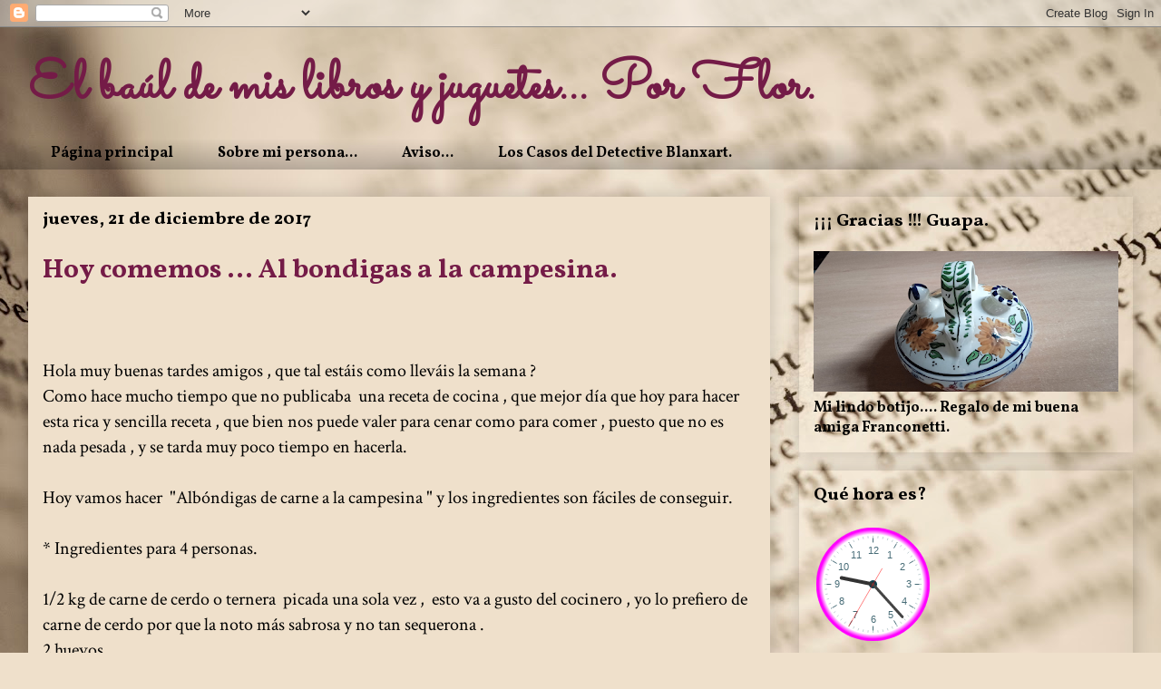

--- FILE ---
content_type: text/html; charset=UTF-8
request_url: https://elbauldemislibrosyjuguetes.blogspot.com/b/stats?style=BLACK_TRANSPARENT&timeRange=ALL_TIME&token=APq4FmD0ahN2ytfxxER8JTmUjJv6BSPMuwwHujzGqbIbHkzhhDE5DrQq0gpltGXWUJzB8oZznF2kxswd_gkg0trGDc4NBjwaJw
body_size: -17
content:
{"total":469390,"sparklineOptions":{"backgroundColor":{"fillOpacity":0.1,"fill":"#000000"},"series":[{"areaOpacity":0.3,"color":"#202020"}]},"sparklineData":[[0,3],[1,3],[2,5],[3,6],[4,4],[5,100],[6,17],[7,18],[8,36],[9,21],[10,11],[11,15],[12,100],[13,16],[14,7],[15,70],[16,12],[17,3],[18,3],[19,10],[20,16],[21,18],[22,33],[23,31],[24,24],[25,9],[26,17],[27,8],[28,6],[29,1]],"nextTickMs":900000}